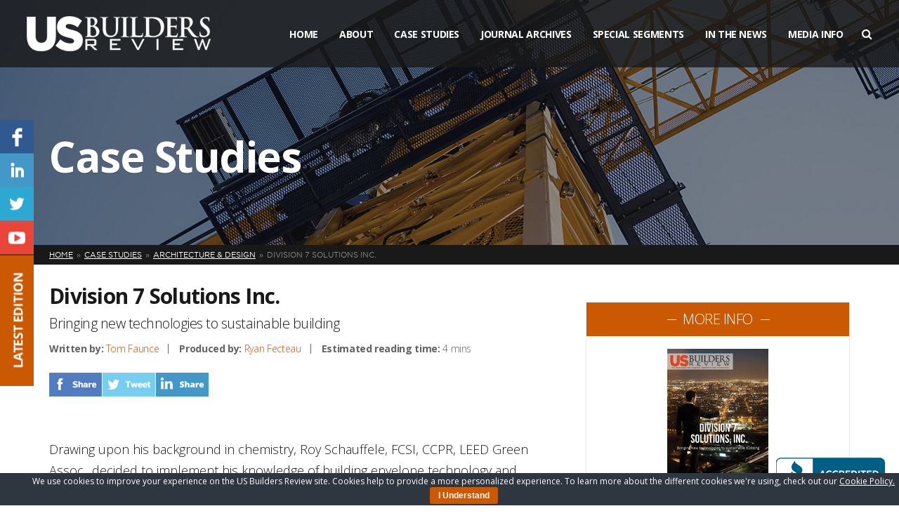

--- FILE ---
content_type: text/html; charset=UTF-8
request_url: https://www.usbuildersreview.com/case-studies/division-7-solutions-inc-bringing-new-technologies-sustainable-building/
body_size: 19232
content:
<!DOCTYPE html>
<html lang="en">
<head> <script type="text/javascript">
if(!gform){document.addEventListener("gform_main_scripts_loaded",function(){gform.scriptsLoaded=!0}),window.addEventListener("DOMContentLoaded",function(){gform.domLoaded=!0});var gform={domLoaded:!1,scriptsLoaded:!1,initializeOnLoaded:function(o){gform.domLoaded&&gform.scriptsLoaded?o():!gform.domLoaded&&gform.scriptsLoaded?window.addEventListener("DOMContentLoaded",o):document.addEventListener("gform_main_scripts_loaded",o)},hooks:{action:{},filter:{}},addAction:function(o,n,r,t){gform.addHook("action",o,n,r,t)},addFilter:function(o,n,r,t){gform.addHook("filter",o,n,r,t)},doAction:function(o){gform.doHook("action",o,arguments)},applyFilters:function(o){return gform.doHook("filter",o,arguments)},removeAction:function(o,n){gform.removeHook("action",o,n)},removeFilter:function(o,n,r){gform.removeHook("filter",o,n,r)},addHook:function(o,n,r,t,i){null==gform.hooks[o][n]&&(gform.hooks[o][n]=[]);var e=gform.hooks[o][n];null==i&&(i=n+"_"+e.length),null==t&&(t=10),gform.hooks[o][n].push({tag:i,callable:r,priority:t})},doHook:function(o,n,r){if(r=Array.prototype.slice.call(r,1),null!=gform.hooks[o][n]){var t,i=gform.hooks[o][n];i.sort(function(o,n){return o.priority-n.priority});for(var e=0;e<i.length;e++)"function"!=typeof(t=i[e].callable)&&(t=window[t]),"action"==o?t.apply(null,r):r[0]=t.apply(null,r)}if("filter"==o)return r[0]},removeHook:function(o,n,r,t){if(null!=gform.hooks[o][n])for(var i=gform.hooks[o][n],e=i.length-1;0<=e;e--)null!=t&&t!=i[e].tag||null!=r&&r!=i[e].priority||i.splice(e,1)}}}
</script>


    <meta charset="utf-8"/>    
    <meta name="viewport" content="width=device-width, initial-scale=1, minimum-scale=1, maximum-scale=1" />
    
    <title>Division 7 Solutions Inc.</title>	
    
    <link rel="stylesheet" href="https://fonts.googleapis.com/css?family=Open+Sans:400,700,300,600|Raleway|Roboto:300" />
    <link rel="stylesheet" href="https://maxcdn.bootstrapcdn.com/font-awesome/4.5.0/css/font-awesome.min.css" />  
    <link rel="stylesheet" href="https://www.usbuildersreview.com/wp-content/themes/usbr/assets/css/swiper.min.css" />
    <link rel="stylesheet" href="https://www.usbuildersreview.com/wp-content/themes/usbr/assets/css/jquery.bxslider.css" />
    <link rel="stylesheet" href="https://www.usbuildersreview.com/wp-content/themes/usbr/assets/css/slidebars.min.css" />
    <link rel="stylesheet" href="https://www.usbuildersreview.com/wp-content/themes/usbr/assets/css/style.css" />
    <link rel="shortcut icon" href="https://www.usbuildersreview.com/wp-content/themes/usbr/favicon.ico" type="image/png" />

	<meta name='robots' content='index, follow, max-image-preview:large, max-snippet:-1, max-video-preview:-1' />

	<!-- This site is optimized with the Yoast SEO plugin v20.8 - https://yoast.com/wordpress/plugins/seo/ -->
	<meta name="description" content="Division 7 Solutions Inc. serves the commercial, institutional and industrial sectors of Texas and Oklahoma." />
	<link rel="canonical" href="https://www.usbuildersreview.com/case-studies/division-7-solutions-inc-bringing-new-technologies-sustainable-building/" />
	<meta property="og:locale" content="en_US" />
	<meta property="og:type" content="article" />
	<meta property="og:title" content="Division 7 Solutions Inc." />
	<meta property="og:description" content="Division 7 Solutions Inc. serves the commercial, institutional and industrial sectors of Texas and Oklahoma." />
	<meta property="og:url" content="https://www.usbuildersreview.com/case-studies/division-7-solutions-inc-bringing-new-technologies-sustainable-building/" />
	<meta property="og:site_name" content="US Builders Review" />
	<meta property="article:modified_time" content="2016-05-24T14:49:22+00:00" />
	<meta name="twitter:card" content="summary_large_image" />
	<meta name="twitter:label1" content="Est. reading time" />
	<meta name="twitter:data1" content="4 minutes" />
	<script type="application/ld+json" class="yoast-schema-graph">{"@context":"https://schema.org","@graph":[{"@type":"WebPage","@id":"https://www.usbuildersreview.com/case-studies/division-7-solutions-inc-bringing-new-technologies-sustainable-building/","url":"https://www.usbuildersreview.com/case-studies/division-7-solutions-inc-bringing-new-technologies-sustainable-building/","name":"Division 7 Solutions Inc.","isPartOf":{"@id":"https://www.usbuildersreview.com/#website"},"datePublished":"2015-07-24T08:05:14+00:00","dateModified":"2016-05-24T14:49:22+00:00","description":"Division 7 Solutions Inc. serves the commercial, institutional and industrial sectors of Texas and Oklahoma.","breadcrumb":{"@id":"https://www.usbuildersreview.com/case-studies/division-7-solutions-inc-bringing-new-technologies-sustainable-building/#breadcrumb"},"inLanguage":"en-US","potentialAction":[{"@type":"ReadAction","target":["https://www.usbuildersreview.com/case-studies/division-7-solutions-inc-bringing-new-technologies-sustainable-building/"]}]},{"@type":"BreadcrumbList","@id":"https://www.usbuildersreview.com/case-studies/division-7-solutions-inc-bringing-new-technologies-sustainable-building/#breadcrumb","itemListElement":[{"@type":"ListItem","position":1,"name":"Home","item":"https://www.usbuildersreview.com/"},{"@type":"ListItem","position":2,"name":"Case Studies","item":"https://www.usbuildersreview.com/case-studies/"},{"@type":"ListItem","position":3,"name":"Division 7 Solutions Inc."}]},{"@type":"WebSite","@id":"https://www.usbuildersreview.com/#website","url":"https://www.usbuildersreview.com/","name":"US Builders Review","description":"","potentialAction":[{"@type":"SearchAction","target":{"@type":"EntryPoint","urlTemplate":"https://www.usbuildersreview.com/?s={search_term_string}"},"query-input":"required name=search_term_string"}],"inLanguage":"en-US"}]}</script>
	<!-- / Yoast SEO plugin. -->


<script type="text/javascript">
window._wpemojiSettings = {"baseUrl":"https:\/\/s.w.org\/images\/core\/emoji\/14.0.0\/72x72\/","ext":".png","svgUrl":"https:\/\/s.w.org\/images\/core\/emoji\/14.0.0\/svg\/","svgExt":".svg","source":{"concatemoji":"https:\/\/www.usbuildersreview.com\/wp-includes\/js\/wp-emoji-release.min.js?ver=6.2.8"}};
/*! This file is auto-generated */
!function(e,a,t){var n,r,o,i=a.createElement("canvas"),p=i.getContext&&i.getContext("2d");function s(e,t){p.clearRect(0,0,i.width,i.height),p.fillText(e,0,0);e=i.toDataURL();return p.clearRect(0,0,i.width,i.height),p.fillText(t,0,0),e===i.toDataURL()}function c(e){var t=a.createElement("script");t.src=e,t.defer=t.type="text/javascript",a.getElementsByTagName("head")[0].appendChild(t)}for(o=Array("flag","emoji"),t.supports={everything:!0,everythingExceptFlag:!0},r=0;r<o.length;r++)t.supports[o[r]]=function(e){if(p&&p.fillText)switch(p.textBaseline="top",p.font="600 32px Arial",e){case"flag":return s("\ud83c\udff3\ufe0f\u200d\u26a7\ufe0f","\ud83c\udff3\ufe0f\u200b\u26a7\ufe0f")?!1:!s("\ud83c\uddfa\ud83c\uddf3","\ud83c\uddfa\u200b\ud83c\uddf3")&&!s("\ud83c\udff4\udb40\udc67\udb40\udc62\udb40\udc65\udb40\udc6e\udb40\udc67\udb40\udc7f","\ud83c\udff4\u200b\udb40\udc67\u200b\udb40\udc62\u200b\udb40\udc65\u200b\udb40\udc6e\u200b\udb40\udc67\u200b\udb40\udc7f");case"emoji":return!s("\ud83e\udef1\ud83c\udffb\u200d\ud83e\udef2\ud83c\udfff","\ud83e\udef1\ud83c\udffb\u200b\ud83e\udef2\ud83c\udfff")}return!1}(o[r]),t.supports.everything=t.supports.everything&&t.supports[o[r]],"flag"!==o[r]&&(t.supports.everythingExceptFlag=t.supports.everythingExceptFlag&&t.supports[o[r]]);t.supports.everythingExceptFlag=t.supports.everythingExceptFlag&&!t.supports.flag,t.DOMReady=!1,t.readyCallback=function(){t.DOMReady=!0},t.supports.everything||(n=function(){t.readyCallback()},a.addEventListener?(a.addEventListener("DOMContentLoaded",n,!1),e.addEventListener("load",n,!1)):(e.attachEvent("onload",n),a.attachEvent("onreadystatechange",function(){"complete"===a.readyState&&t.readyCallback()})),(e=t.source||{}).concatemoji?c(e.concatemoji):e.wpemoji&&e.twemoji&&(c(e.twemoji),c(e.wpemoji)))}(window,document,window._wpemojiSettings);
</script>
<style type="text/css">
img.wp-smiley,
img.emoji {
	display: inline !important;
	border: none !important;
	box-shadow: none !important;
	height: 1em !important;
	width: 1em !important;
	margin: 0 0.07em !important;
	vertical-align: -0.1em !important;
	background: none !important;
	padding: 0 !important;
}
</style>
	<link rel='stylesheet' id='wp-block-library-css' href='https://www.usbuildersreview.com/wp-includes/css/dist/block-library/style.min.css?ver=6.2.8' type='text/css' media='all' />
<link rel='stylesheet' id='classic-theme-styles-css' href='https://www.usbuildersreview.com/wp-includes/css/classic-themes.min.css?ver=6.2.8' type='text/css' media='all' />
<style id='global-styles-inline-css' type='text/css'>
body{--wp--preset--color--black: #000000;--wp--preset--color--cyan-bluish-gray: #abb8c3;--wp--preset--color--white: #ffffff;--wp--preset--color--pale-pink: #f78da7;--wp--preset--color--vivid-red: #cf2e2e;--wp--preset--color--luminous-vivid-orange: #ff6900;--wp--preset--color--luminous-vivid-amber: #fcb900;--wp--preset--color--light-green-cyan: #7bdcb5;--wp--preset--color--vivid-green-cyan: #00d084;--wp--preset--color--pale-cyan-blue: #8ed1fc;--wp--preset--color--vivid-cyan-blue: #0693e3;--wp--preset--color--vivid-purple: #9b51e0;--wp--preset--gradient--vivid-cyan-blue-to-vivid-purple: linear-gradient(135deg,rgba(6,147,227,1) 0%,rgb(155,81,224) 100%);--wp--preset--gradient--light-green-cyan-to-vivid-green-cyan: linear-gradient(135deg,rgb(122,220,180) 0%,rgb(0,208,130) 100%);--wp--preset--gradient--luminous-vivid-amber-to-luminous-vivid-orange: linear-gradient(135deg,rgba(252,185,0,1) 0%,rgba(255,105,0,1) 100%);--wp--preset--gradient--luminous-vivid-orange-to-vivid-red: linear-gradient(135deg,rgba(255,105,0,1) 0%,rgb(207,46,46) 100%);--wp--preset--gradient--very-light-gray-to-cyan-bluish-gray: linear-gradient(135deg,rgb(238,238,238) 0%,rgb(169,184,195) 100%);--wp--preset--gradient--cool-to-warm-spectrum: linear-gradient(135deg,rgb(74,234,220) 0%,rgb(151,120,209) 20%,rgb(207,42,186) 40%,rgb(238,44,130) 60%,rgb(251,105,98) 80%,rgb(254,248,76) 100%);--wp--preset--gradient--blush-light-purple: linear-gradient(135deg,rgb(255,206,236) 0%,rgb(152,150,240) 100%);--wp--preset--gradient--blush-bordeaux: linear-gradient(135deg,rgb(254,205,165) 0%,rgb(254,45,45) 50%,rgb(107,0,62) 100%);--wp--preset--gradient--luminous-dusk: linear-gradient(135deg,rgb(255,203,112) 0%,rgb(199,81,192) 50%,rgb(65,88,208) 100%);--wp--preset--gradient--pale-ocean: linear-gradient(135deg,rgb(255,245,203) 0%,rgb(182,227,212) 50%,rgb(51,167,181) 100%);--wp--preset--gradient--electric-grass: linear-gradient(135deg,rgb(202,248,128) 0%,rgb(113,206,126) 100%);--wp--preset--gradient--midnight: linear-gradient(135deg,rgb(2,3,129) 0%,rgb(40,116,252) 100%);--wp--preset--duotone--dark-grayscale: url('#wp-duotone-dark-grayscale');--wp--preset--duotone--grayscale: url('#wp-duotone-grayscale');--wp--preset--duotone--purple-yellow: url('#wp-duotone-purple-yellow');--wp--preset--duotone--blue-red: url('#wp-duotone-blue-red');--wp--preset--duotone--midnight: url('#wp-duotone-midnight');--wp--preset--duotone--magenta-yellow: url('#wp-duotone-magenta-yellow');--wp--preset--duotone--purple-green: url('#wp-duotone-purple-green');--wp--preset--duotone--blue-orange: url('#wp-duotone-blue-orange');--wp--preset--font-size--small: 13px;--wp--preset--font-size--medium: 20px;--wp--preset--font-size--large: 36px;--wp--preset--font-size--x-large: 42px;--wp--preset--spacing--20: 0.44rem;--wp--preset--spacing--30: 0.67rem;--wp--preset--spacing--40: 1rem;--wp--preset--spacing--50: 1.5rem;--wp--preset--spacing--60: 2.25rem;--wp--preset--spacing--70: 3.38rem;--wp--preset--spacing--80: 5.06rem;--wp--preset--shadow--natural: 6px 6px 9px rgba(0, 0, 0, 0.2);--wp--preset--shadow--deep: 12px 12px 50px rgba(0, 0, 0, 0.4);--wp--preset--shadow--sharp: 6px 6px 0px rgba(0, 0, 0, 0.2);--wp--preset--shadow--outlined: 6px 6px 0px -3px rgba(255, 255, 255, 1), 6px 6px rgba(0, 0, 0, 1);--wp--preset--shadow--crisp: 6px 6px 0px rgba(0, 0, 0, 1);}:where(.is-layout-flex){gap: 0.5em;}body .is-layout-flow > .alignleft{float: left;margin-inline-start: 0;margin-inline-end: 2em;}body .is-layout-flow > .alignright{float: right;margin-inline-start: 2em;margin-inline-end: 0;}body .is-layout-flow > .aligncenter{margin-left: auto !important;margin-right: auto !important;}body .is-layout-constrained > .alignleft{float: left;margin-inline-start: 0;margin-inline-end: 2em;}body .is-layout-constrained > .alignright{float: right;margin-inline-start: 2em;margin-inline-end: 0;}body .is-layout-constrained > .aligncenter{margin-left: auto !important;margin-right: auto !important;}body .is-layout-constrained > :where(:not(.alignleft):not(.alignright):not(.alignfull)){max-width: var(--wp--style--global--content-size);margin-left: auto !important;margin-right: auto !important;}body .is-layout-constrained > .alignwide{max-width: var(--wp--style--global--wide-size);}body .is-layout-flex{display: flex;}body .is-layout-flex{flex-wrap: wrap;align-items: center;}body .is-layout-flex > *{margin: 0;}:where(.wp-block-columns.is-layout-flex){gap: 2em;}.has-black-color{color: var(--wp--preset--color--black) !important;}.has-cyan-bluish-gray-color{color: var(--wp--preset--color--cyan-bluish-gray) !important;}.has-white-color{color: var(--wp--preset--color--white) !important;}.has-pale-pink-color{color: var(--wp--preset--color--pale-pink) !important;}.has-vivid-red-color{color: var(--wp--preset--color--vivid-red) !important;}.has-luminous-vivid-orange-color{color: var(--wp--preset--color--luminous-vivid-orange) !important;}.has-luminous-vivid-amber-color{color: var(--wp--preset--color--luminous-vivid-amber) !important;}.has-light-green-cyan-color{color: var(--wp--preset--color--light-green-cyan) !important;}.has-vivid-green-cyan-color{color: var(--wp--preset--color--vivid-green-cyan) !important;}.has-pale-cyan-blue-color{color: var(--wp--preset--color--pale-cyan-blue) !important;}.has-vivid-cyan-blue-color{color: var(--wp--preset--color--vivid-cyan-blue) !important;}.has-vivid-purple-color{color: var(--wp--preset--color--vivid-purple) !important;}.has-black-background-color{background-color: var(--wp--preset--color--black) !important;}.has-cyan-bluish-gray-background-color{background-color: var(--wp--preset--color--cyan-bluish-gray) !important;}.has-white-background-color{background-color: var(--wp--preset--color--white) !important;}.has-pale-pink-background-color{background-color: var(--wp--preset--color--pale-pink) !important;}.has-vivid-red-background-color{background-color: var(--wp--preset--color--vivid-red) !important;}.has-luminous-vivid-orange-background-color{background-color: var(--wp--preset--color--luminous-vivid-orange) !important;}.has-luminous-vivid-amber-background-color{background-color: var(--wp--preset--color--luminous-vivid-amber) !important;}.has-light-green-cyan-background-color{background-color: var(--wp--preset--color--light-green-cyan) !important;}.has-vivid-green-cyan-background-color{background-color: var(--wp--preset--color--vivid-green-cyan) !important;}.has-pale-cyan-blue-background-color{background-color: var(--wp--preset--color--pale-cyan-blue) !important;}.has-vivid-cyan-blue-background-color{background-color: var(--wp--preset--color--vivid-cyan-blue) !important;}.has-vivid-purple-background-color{background-color: var(--wp--preset--color--vivid-purple) !important;}.has-black-border-color{border-color: var(--wp--preset--color--black) !important;}.has-cyan-bluish-gray-border-color{border-color: var(--wp--preset--color--cyan-bluish-gray) !important;}.has-white-border-color{border-color: var(--wp--preset--color--white) !important;}.has-pale-pink-border-color{border-color: var(--wp--preset--color--pale-pink) !important;}.has-vivid-red-border-color{border-color: var(--wp--preset--color--vivid-red) !important;}.has-luminous-vivid-orange-border-color{border-color: var(--wp--preset--color--luminous-vivid-orange) !important;}.has-luminous-vivid-amber-border-color{border-color: var(--wp--preset--color--luminous-vivid-amber) !important;}.has-light-green-cyan-border-color{border-color: var(--wp--preset--color--light-green-cyan) !important;}.has-vivid-green-cyan-border-color{border-color: var(--wp--preset--color--vivid-green-cyan) !important;}.has-pale-cyan-blue-border-color{border-color: var(--wp--preset--color--pale-cyan-blue) !important;}.has-vivid-cyan-blue-border-color{border-color: var(--wp--preset--color--vivid-cyan-blue) !important;}.has-vivid-purple-border-color{border-color: var(--wp--preset--color--vivid-purple) !important;}.has-vivid-cyan-blue-to-vivid-purple-gradient-background{background: var(--wp--preset--gradient--vivid-cyan-blue-to-vivid-purple) !important;}.has-light-green-cyan-to-vivid-green-cyan-gradient-background{background: var(--wp--preset--gradient--light-green-cyan-to-vivid-green-cyan) !important;}.has-luminous-vivid-amber-to-luminous-vivid-orange-gradient-background{background: var(--wp--preset--gradient--luminous-vivid-amber-to-luminous-vivid-orange) !important;}.has-luminous-vivid-orange-to-vivid-red-gradient-background{background: var(--wp--preset--gradient--luminous-vivid-orange-to-vivid-red) !important;}.has-very-light-gray-to-cyan-bluish-gray-gradient-background{background: var(--wp--preset--gradient--very-light-gray-to-cyan-bluish-gray) !important;}.has-cool-to-warm-spectrum-gradient-background{background: var(--wp--preset--gradient--cool-to-warm-spectrum) !important;}.has-blush-light-purple-gradient-background{background: var(--wp--preset--gradient--blush-light-purple) !important;}.has-blush-bordeaux-gradient-background{background: var(--wp--preset--gradient--blush-bordeaux) !important;}.has-luminous-dusk-gradient-background{background: var(--wp--preset--gradient--luminous-dusk) !important;}.has-pale-ocean-gradient-background{background: var(--wp--preset--gradient--pale-ocean) !important;}.has-electric-grass-gradient-background{background: var(--wp--preset--gradient--electric-grass) !important;}.has-midnight-gradient-background{background: var(--wp--preset--gradient--midnight) !important;}.has-small-font-size{font-size: var(--wp--preset--font-size--small) !important;}.has-medium-font-size{font-size: var(--wp--preset--font-size--medium) !important;}.has-large-font-size{font-size: var(--wp--preset--font-size--large) !important;}.has-x-large-font-size{font-size: var(--wp--preset--font-size--x-large) !important;}
.wp-block-navigation a:where(:not(.wp-element-button)){color: inherit;}
:where(.wp-block-columns.is-layout-flex){gap: 2em;}
.wp-block-pullquote{font-size: 1.5em;line-height: 1.6;}
</style>
<link rel='stylesheet' id='cookie-bar-css-css' href='https://www.usbuildersreview.com/wp-content/plugins/cookie-bar/css/cookie-bar.css?ver=6.2.8' type='text/css' media='all' />
<script type='text/javascript' src='https://www.usbuildersreview.com/wp-content/themes/usbr/assets/js/jquery.min.js?ver=1.11.3' id='jquery-js'></script>
<script type='text/javascript' src='https://www.usbuildersreview.com/wp-content/plugins/cookie-bar/js/cookie-bar.js?ver=1769802275' id='cookie-bar-js-js'></script>
<link rel="https://api.w.org/" href="https://www.usbuildersreview.com/wp-json/" /><link rel="EditURI" type="application/rsd+xml" title="RSD" href="https://www.usbuildersreview.com/xmlrpc.php?rsd" />
<link rel="wlwmanifest" type="application/wlwmanifest+xml" href="https://www.usbuildersreview.com/wp-includes/wlwmanifest.xml" />
<meta name="generator" content="WordPress 6.2.8" />
<link rel='shortlink' href='http://goo.gl/dgqG9o' />
<link rel="alternate" type="application/json+oembed" href="https://www.usbuildersreview.com/wp-json/oembed/1.0/embed?url=https%3A%2F%2Fwww.usbuildersreview.com%2Fcase-studies%2Fdivision-7-solutions-inc-bringing-new-technologies-sustainable-building%2F" />
<link rel="alternate" type="text/xml+oembed" href="https://www.usbuildersreview.com/wp-json/oembed/1.0/embed?url=https%3A%2F%2Fwww.usbuildersreview.com%2Fcase-studies%2Fdivision-7-solutions-inc-bringing-new-technologies-sustainable-building%2F&#038;format=xml" />
<link rel="icon" href="https://www.usbuildersreview.com/wp-content/uploads/2016/02/cropped-icon-32x32.png" sizes="32x32" />
<link rel="icon" href="https://www.usbuildersreview.com/wp-content/uploads/2016/02/cropped-icon-192x192.png" sizes="192x192" />
<link rel="apple-touch-icon" href="https://www.usbuildersreview.com/wp-content/uploads/2016/02/cropped-icon-180x180.png" />
<meta name="msapplication-TileImage" content="https://www.usbuildersreview.com/wp-content/uploads/2016/02/cropped-icon-270x270.png" />


	<script src="https://maps.google.com/maps/api/js?key=AIzaSyBPVK0lyLup9Wkn6Zvt_7h8hl1V04z1_L8"></script>
   	<script src="https://cdnjs.cloudflare.com/ajax/libs/gmaps.js/0.4.12/gmaps.js"></script>

    <!--[if lt IE 9]>
		<script src="http://html5shiv.googlecode.com/svn/trunk/html5.js"></script>
	<![endif]-->

	
	<link href="https://cdnjs.cloudflare.com/ajax/libs/select2/4.0.3/css/select2.min.css" rel="stylesheet" />
	<script src="https://cdnjs.cloudflare.com/ajax/libs/select2/4.0.3/js/select2.min.js"></script>  
                  
</head>
<body>
	
<div id="fb-root"></div>
<script>(function(d, s, id) {
  var js, fjs = d.getElementsByTagName(s)[0];
  if (d.getElementById(id)) return;
  js = d.createElement(s); js.id = id;
  js.src = "//connect.facebook.net/en_US/sdk.js#xfbml=1&version=v2.5";
  fjs.parentNode.insertBefore(js, fjs);
}(document, 'script', 'facebook-jssdk'));</script>

<div id="sb-site">
	
	<!--
		HEADER
	-->
	<header>
		<div class="container clearfix">
			
			<!--
				LOGO
			-->
			<div class="logo">
				<a href="https://www.usbuildersreview.com">
					<img src="https://www.usbuildersreview.com/wp-content/themes/usbr/assets/img/logo.png" />
				</a>
			</div>
			
			<!--
				MENU
			-->
			<div class="menu clearfix">
				
				<!--
					NAV
				-->
				<nav>
					<ul id="menu-main-menu" class="clearfix"><li id="menu-item-43" class="menu-item menu-item-type-post_type menu-item-object-page menu-item-home menu-item-43"><a href="https://www.usbuildersreview.com/">Home</a></li>
<li id="menu-item-6387" class="menu-item menu-item-type-custom menu-item-object-custom menu-item-has-children menu-item-6387"><a href="http://www.usbuildersreview.com/about-us/">About</a>
<ul class="sub-menu">
	<li id="menu-item-5554" class="menu-item menu-item-type-post_type menu-item-object-page menu-item-5554"><a href="https://www.usbuildersreview.com/about-us/">About Us</a></li>
	<li id="menu-item-5384" class="menu-item menu-item-type-custom menu-item-object-custom menu-item-5384"><a href="/blog/">Blog</a></li>
	<li id="menu-item-11535" class="menu-item menu-item-type-post_type menu-item-object-page menu-item-11535"><a href="https://www.usbuildersreview.com/testimonials/">The Experience</a></li>
	<li id="menu-item-5352" class="menu-item menu-item-type-post_type menu-item-object-page menu-item-5352"><a href="https://www.usbuildersreview.com/contact/">Contact Us</a></li>
	<li id="menu-item-10465" class="menu-item menu-item-type-post_type menu-item-object-page menu-item-10465"><a href="https://www.usbuildersreview.com/partners/">Partners</a></li>
</ul>
</li>
<li id="menu-item-10290" class="current-menu-item menu-item menu-item-type-case-studies menu-item-object-cpt-archive menu-item-10290"><a href="https://www.usbuildersreview.com/case-studies/">Case Studies</a></li>
<li id="menu-item-5170" class="menu-item menu-item-type-post_type menu-item-object-page menu-item-5170"><a href="https://www.usbuildersreview.com/journal-archives/">Journal Archives</a></li>
<li id="menu-item-51" class="menu-item menu-item-type-custom menu-item-object-custom menu-item-has-children menu-item-51"><a href="#">Special Segments</a>
<ul class="sub-menu">
	<li id="menu-item-174" class="menu-item menu-item-type-post_type menu-item-object-page menu-item-174"><a href="https://www.usbuildersreview.com/best-of-us/">Best of the United States</a></li>
	<li id="menu-item-173" class="menu-item menu-item-type-post_type menu-item-object-page menu-item-173"><a href="https://www.usbuildersreview.com/greenbuild/">Greenprint Editor&#8217;s Choice</a></li>
	<li id="menu-item-10481" class="menu-item menu-item-type-post_type menu-item-object-page menu-item-10481"><a target="_blank" rel="noopener" href="https://www.usbuildersreview.com/special-segments/">Special Segments</a></li>
</ul>
</li>
<li id="menu-item-168" class="menu-item menu-item-type-custom menu-item-object-custom menu-item-has-children menu-item-168"><a href="#">In The News</a>
<ul class="sub-menu">
	<li id="menu-item-45" class="menu-item menu-item-type-post_type menu-item-object-page menu-item-45"><a href="https://www.usbuildersreview.com/media-coverage/">Media Coverage</a></li>
	<li id="menu-item-166" class="menu-item menu-item-type-post_type menu-item-object-page menu-item-166"><a href="https://www.usbuildersreview.com/awards/">Awards</a></li>
	<li id="menu-item-165" class="menu-item menu-item-type-post_type menu-item-object-page menu-item-165"><a href="https://www.usbuildersreview.com/events/">Events</a></li>
</ul>
</li>
<li id="menu-item-14212" class="menu-item menu-item-type-post_type menu-item-object-page menu-item-14212"><a href="https://www.usbuildersreview.com/media-info/">Media Info</a></li>
</ul>					
					
					<!--
						MOBILE MENU TRIGGER
					-->
					<div class="mobile-trigger"><i class="fa fa-bars"></i> <span>Menu</span></div>
					
				</nav>
				
				<!--
					SEARCH
				-->
				<form class="search" method="get" action="https://www.usbuildersreview.com">
					<input type="text" name="s" value="" placeholder="Start typing...">
					<a href="#"><i class="fa fa-search"></i></a>
				</form>
				
			</div>
			
		</div>
		
	</header>	
		
		

	<!--
		SUBHEADER
	-->
	<div class="subheader" style="background-image: url('https://www.usbuildersreview.com/wp-content/themes/usbr/assets/img/subheader-general.jpg');">
		<div class="container">
			<h2 class="page-title">Case Studies</h2>
		</div>
	</div>
	
	
	<!--
		BREADCRUMB
	-->
	<div class="breadcrumb">
		<div class="container">
			<ul class="clearfix">
				<!-- Breadcrumb NavXT 7.2.0 -->
<li class="home"><span property="itemListElement" typeof="ListItem"><a property="item" typeof="WebPage" title="Go to US Builders Review." href="https://www.usbuildersreview.com" class="home"><span property="name">Home</span></a><meta property="position" content="1"></span></li>
<li class="archive post-case-studies-archive"><span property="itemListElement" typeof="ListItem"><a property="item" typeof="WebPage" title="Go to Case Studies." href="https://www.usbuildersreview.com/case-studies/" class="archive post-case-studies-archive" ><span property="name">Case Studies</span></a><meta property="position" content="2"></span></li>
<li class="taxonomy case-study-category"><span property="itemListElement" typeof="ListItem"><a property="item" typeof="WebPage" title="Go to the Architecture &amp; Design Category archives." href="https://www.usbuildersreview.com/case-study-category/architecture-design/?post_type=case-studies" class="taxonomy case-study-category"><span property="name">Architecture &amp; Design</span></a><meta property="position" content="3"></span></li>
<li class="post post-case-studies current-item"><span property="itemListElement" typeof="ListItem"><span property="name" class="post post-case-studies current-item">Division 7 Solutions Inc.</span><meta property="url" content="https://www.usbuildersreview.com/case-studies/division-7-solutions-inc-bringing-new-technologies-sustainable-building/"><meta property="position" content="4"></span></li>
			</ul>
		</div>
	</div>
	
	
	<!--
		PAGE
	-->
	<div class="page page-case-study">
		<div class="container clearfix">
		
			<!--
				CONTENT
			-->
			<div class="content">
			
				<!--
					CONTENT HEAD
				-->
				<div class="head">
					
					<!-- Title -->
					<h1 class="title">Division 7 Solutions Inc.</h1>
					
					<!-- Subtitle -->
											<div class="subtitle">
							Bringing new technologies to sustainable building						</div>
										
					<!-- Info -->	
					<div class="info clearfix">
						
						<!-- Details -->
						<ul class="details clearfix">
							<li><strong>Written by:</strong> <a href='mailto:TFaunce@truelinepublishing.com?subject=US Builders Review Inquiry - Division 7 Solutions Inc.'>Tom Faunce</a></li>
							<li><strong>Produced by:</strong> <a href='mailto:RFecteau@truelinepublishing.com?subject=US Builders Review Inquiry - Division 7 Solutions Inc.'>Ryan Fecteau</a>															</li>
						<li><strong>Estimated reading time:</strong> 4 mins</li>
						</ul>
						
						<!-- Share -->					
						<ul class="share clearfix" style="clear: both; float: none; width: 240px; margin: 0; padding-top: 25px; ">
							<li><a href="#" id="tlpsharefacebook" data-share="facebook" data-url="http://goo.gl/dgqG9o"><img src="https://www.usbuildersreview.com/wp-content/themes/usbr/assets/img/share-facebook.png" /></a></li>
							<li><a href="#" id="tlpsharetwitter" data-share="twitter" data-url="http://goo.gl/dgqG9o"><img src="https://www.usbuildersreview.com/wp-content/themes/usbr/assets/img/share-twitter.png" /></a></li>
							<li><a href="#" id="tlpsharelinkedin" data-share="linkedin" data-title="" data-description="Drawing upon his background in chemistry, Roy Schauffele, FCSI, CCPR, LEED Green Assoc., decided to implement his knowledge of building envelope technology and founded Division 7 Solutions Inc. as an architectural representative firm in 1987. Growing up in a smog-filled city, Schauffele decided that he wanted to make a difference in the environment and established a [&hellip;]" data-url="http://goo.gl/dgqG9o"><img src="https://www.usbuildersreview.com/wp-content/themes/usbr/assets/img/share-linkedin.png" /></a></li>
							<!--<li><a href="#"><img src="https://www.usbuildersreview.com/wp-content/themes/usbr/assets/img/share-more.png" /></a></li>-->
						</ul>
						
					</div>
				</div>
				
				<!--
					CONTENT BODY
				-->
				<div class="body general-content clearfix">
				    
				    <div style="text-align:center;"  class="mobile-show">
                    	                    </div>


					<p>Drawing upon his background in chemistry, Roy Schauffele, FCSI, CCPR, LEED Green Assoc., decided to implement his knowledge of building envelope technology and founded <a href="http://www.division7.com" target="_blank">Division 7 Solutions Inc.</a> as an architectural representative firm in 1987. Growing up in a smog-filled city, Schauffele decided that he wanted to make a difference in the environment and established a green building, manufacturing and consulting firm. Headquartered in Converse, Texas, Division 7 serves the commercial, institutional and industrial sectors of Texas and Oklahoma.</p>
<p>Beginning his career in research and development, Schauffele quickly found that he was skilled at not only introducing new technologies into the construction industry, but also educating others in the application new methods. Recognized as an internationally published author and speaker, Schauffele is a leader in the field of energy conservation and sustainable building. His expertise ranges from insulation, roofing and waterproofing, green roofing, water conservation, cool roofing, air barrier technology and the urban heat island effect.</p>
<p>When initially introducing new products and technology to the industry, Schauffele did not have an easy start. &#8220;There were some architectural firms that thought I was crazy,&#8221; says Schauffele &#8220;And then there were those firms that had the foresight, ambition and the drive to do the right thing to build better buildings.&#8221;</p>
<h2><strong>Going green</strong></h2>
<p>When Division 7 became a green company, Schauffele and his team introduced the concept of air barriers and continuous insulated sheathing to the state of Texas. &#8220;That solved a lot of the mold problems we were having here in Texas,&#8221; says Shaufele. &#8220;It also added a 40 percent energy savings to every structure that was built the way we suggested. We do not patent the new technologies we create; we introduce them and allow them to go their own way. We&#8217;re very proud of what we have added to the industry.&#8221;</p>
<p>Division 7 has been involved with the United States Green Building Council (USGBC) from the early stages of the organization. &#8220;I jumped on that bandwagon real quick,&#8221; says Schauffele.&#8221; I believe I might have even booked out the first or second booth at their first show in Austin, Texas. Some people might be involved with green building because it&#8217;s good press; we&#8217;re involved because it&#8217;s the right thing to do.&#8221;</p>
<p>Of the many benefits the council offers its members through networking and education,  Schauffele appreciates what the organization has done for the industry. &#8220;The overall thing that the USGBC has done is creating awareness,&#8221; Schauffele explains. &#8220;Through that awareness the organization has been able to show the industry that there is a better way to build at no additional cost.&#8221;  Schauffele acknowledges that small firms like Division 7 are able to recognize new technologies with the USGBC and advance them to the next level. &#8220;When they start thinking about new technology we can brainstorm and figure out where they are going with it. We can then plan, anticipate and do some research and development to hit the right target. We&#8217;re very good at that.&#8221;</p>
<p>Schauffele is involved with numerous building associations and networks. Build San Antonio Green (BSAG), is a voluntary third-party certification program that works with the homebuilding community to create homes with increased efficiency, comfort and durability. As a technical adviser to BSAG, Schauffele has helped the organization to become the most awarded city green program in the state of Texas.</p>
<p>Schauffele is finishing his second term as the chairman of the board of the air barrier association of America (ABAA). Incorporated in Massachusetts in 2001, ABAA consists of stakeholders in the building envelope industry and maintains a mission of working together with membership, industry and trade to be the recognized voice for air barrier knowledge.</p>
<p>Through his involvement in the <a href="http://www.usbuildersreview.com/journal/2015-summer-i" target="_blank">industry</a>, Schauffele has been involved in many events with the purpose of educating the industry on energy efficiency. &#8220;We self-fund about 120 American Institute of Architects (AIA) HSW learning units per year,&#8221; says Schauffele. &#8220;We&#8217;re constantly educating architects.&#8221; According to the AIA course approved for the learning unit designation must be applicable to the architecture industry and benefit or enhance an architects practice.</p>
<h2><strong>Getting better all the time</strong></h2>
<p>In 2003 Schauffele spearheaded another venture which also involves the employees of Division 7. STS Coatings is a certified HUB manufacturer in Texas that develops energy saving and environmentally acceptable products for the residential and commercial industries. As one of the founding members, Schauffele and his employees are part owners of the company. STS Coatings produces the highest rated radiant barrier spray paint in the country and manufactures its own line of low VOC sealants.  With the heat that residential roofs are made to withstand, radiant barrier spray paint is capable of blocking out up to 80 percent of heat waves. The company also provides its own fluid applied (25 percent recycled content) ABAA evaluated and listed air barrier system.</p>
<p>With retirement in the relatively near future, Schauffele shows no sign of slowing down. Division 7 is constantly moving forward and progressing in the industry every day. &#8220;I work with some great people and I&#8217;m still having fun,&#8221; says Shauffele. &#8220;I&#8217;m still learning, still enjoying myself and still searching for energy efficient ways to build. My motto is &#8216;you can always do better.'&#8221;</p>
<p>Division 7 Solutions Inc. will continue to challenge itself to be the best as the future becomes greener.</p>
					
					<div class="pagination clearfix">
					<ul class='single-pagination'>
						<li class='older'><a href="https://www.usbuildersreview.com/case-studies/teal-construction-company-raising-bar-leed-certification-houston/" rel="prev">&laquo; Previous</a></li>
						<li class='newer'><a href="https://www.usbuildersreview.com/case-studies/terracore-panels-innovative-building-solutions-a-sustainable-future/" rel="next">Next &raquo;</a></li>
					</ul>
					</div>
					<div class="tags">
						
						<p>Published on: <a href='https://www.usbuildersreview.com/2015/07/?post_type=case-studies'>July 24, 2015</a></p>

												<p>regions: <a href="https://www.usbuildersreview.com/region/southwest/" rel="tag">Southwest</a></p>
												
												<p>categories: <a href="https://www.usbuildersreview.com/case-study-category/architecture-design/" rel="tag">Architecture &amp; Design</a>, <a href="https://www.usbuildersreview.com/case-study-category/commercial/" rel="tag">Commercial</a>, <a href="https://www.usbuildersreview.com/case-study-category/green-building/" rel="tag">Green Building</a>, <a href="https://www.usbuildersreview.com/case-study-category/industrial/" rel="tag">Industrial</a>, <a href="https://www.usbuildersreview.com/case-study-category/institutional/" rel="tag">Institutional</a>, <a href="https://www.usbuildersreview.com/case-study-category/plains-region/" rel="tag">Plains Region</a>, <a href="https://www.usbuildersreview.com/case-study-category/texas/" rel="tag">Texas</a></p>
												
					</div>
					
					<div id="embed-widget">
                         <p>
	                         <b>Showcase your feature on your website with a custom “As Featured in US Builders Review” badge that links directly to your article!</b>
	                     </p>
                         <p>
							Copy and paste this script into your page coding (ideally right before the closing </body> tag) where you want to display our review banner.
						</p>
						<textarea onclick="this.focus(); this.select()" spellcheck="false" rows="10" readonly="1" tabindex="0">&lt;script type='text/javascript'&gt;
(function (d, t) {
  var us = d.createElement(t), s = d.getElementsByTagName(t)[0];
  us.type = 'text/javascript';
  us.src = 'https://www.usbuildersreview.com/widget.js?cid=division-7-solutions-inc-bringing-new-technologies-sustainable-building';
  s.parentNode.insertBefore(us, s);
  })(document, 'script');
&lt;/script&gt;</textarea>
	
					</div>

					
				</div>
								
			</div>
			
			
			<!--
				SIDEBAR
			-->
				<aside class="sidebar">
		
		<!--
			Embed Button
		-->
		<!--<a class="btn-embed fancybox" href="#embed-widget">Embed Review Link</a>-->
		
			<div style="text-align:center;margin:20px;">
					</div>
		
		<!--
			Widget: INFOS
		-->
		
	<div class="widget widget-infos">		
		<div class="widget-title">
			<h2 class="text"><span>MORE INFO</span></h2>	
		</div>
		<div class="widget-content">
		
						
				<a href="http://edition.pagesuite-professional.co.uk//launch.aspx?eid=10e3294e-3338-4eb4-81ca-bae5c16b361b" rel="external" target="_blank">
					<img width="144" height="186" src="https://www.usbuildersreview.com/wp-content/uploads/2016/01/Division2071.jpg" class="cover" alt="" decoding="async" loading="lazy" />				</a>
				
				<a href="http://edition.pagesuite-professional.co.uk//launch.aspx?eid=10e3294e-3338-4eb4-81ca-bae5c16b361b" class="click-here" rel="external" target="_blank">
					View the Brochure
				</a>
			
						
							
				<div class="partnerships">
					<span>Strategic Partnership(s):</span>
					<ul>
												
															<li>Air Barrier Association of America</li>								
													
												
															<li>City of Converse Economic Development Corporation</li>								
													
											</ul>
				</div>
				
						
		</div>
	</div>		
		
				
		<!--
			Widget: EDITIONS
		-->
				
		
		<!--
			Widget: STORIES
		-->
		
		
							
		<a class="btn-embed fancybox" href="#embed-widget" style="margin-top: 30px">Embed Review Link</a>
						
		
	</aside>			
			
		</div>
	</div>
	
	
	
	
	<!--
		HOME TESTIMONIALS
	-->
		
	
	<!--
 		FOOTER
	-->
	<footer>
	
	
		<!--
 			CLIENTS
		-->
		<div class="clients">		
			<ul class="bxslider">
								
	  				<li><a href="#"><img src="https://www.usbuildersreview.com/wp-content/uploads/2016/01/stantec-logo.png" /></a></li>
	  			
	  							
	  				<li><a href="#"><img src="https://www.usbuildersreview.com/wp-content/uploads/2016/01/boa-logo.png" /></a></li>
	  			
	  							
	  				<li><a href="#"><img src="https://www.usbuildersreview.com/wp-content/uploads/2016/01/polsinelli-logo.png" /></a></li>
	  			
	  							
	  				<li><a href="#"><img src="https://www.usbuildersreview.com/wp-content/uploads/2016/01/graybar-logo.png" /></a></li>
	  			
	  							
	  				<li><a href="#"><img src="https://www.usbuildersreview.com/wp-content/uploads/2016/01/vulcan-logo.png" /></a></li>
	  			
	  							
	  				<li><a href="#"><img src="https://www.usbuildersreview.com/wp-content/uploads/2016/01/moen-logo.png" /></a></li>
	  			
	  							
	  				<li><a href="#"><img src="https://www.usbuildersreview.com/wp-content/uploads/2016/01/hdsupply-logo.png" /></a></li>
	  			
	  							
	  				<li><a href="#"><img src="https://www.usbuildersreview.com/wp-content/uploads/2016/01/trane-logo.png" /></a></li>
	  			
	  				  			
	  							
	  				<li><a href="#"><img src="https://www.usbuildersreview.com/wp-content/uploads/2016/01/stantec-logo.png" /></a></li>
	  			
	  							
	  				<li><a href="#"><img src="https://www.usbuildersreview.com/wp-content/uploads/2016/01/boa-logo.png" /></a></li>
	  			
	  							
	  				<li><a href="#"><img src="https://www.usbuildersreview.com/wp-content/uploads/2016/01/polsinelli-logo.png" /></a></li>
	  			
	  							
	  				<li><a href="#"><img src="https://www.usbuildersreview.com/wp-content/uploads/2016/01/graybar-logo.png" /></a></li>
	  			
	  							
	  				<li><a href="#"><img src="https://www.usbuildersreview.com/wp-content/uploads/2016/01/vulcan-logo.png" /></a></li>
	  			
	  							
	  				<li><a href="#"><img src="https://www.usbuildersreview.com/wp-content/uploads/2016/01/moen-logo.png" /></a></li>
	  			
	  							
	  				<li><a href="#"><img src="https://www.usbuildersreview.com/wp-content/uploads/2016/01/hdsupply-logo.png" /></a></li>
	  			
	  							
	  				<li><a href="#"><img src="https://www.usbuildersreview.com/wp-content/uploads/2016/01/trane-logo.png" /></a></li>
	  			
	  						</ul>			
		</div>
		
		
		<!--
			MIDDLE
		-->
		<div class="middle">
			<div class="container">
			
				<!--
					Title 
				-->
				<h2 class="global-block-title small"><a href="/blog"><span>Latest Blog Posts</span></a></h2>
				
				<!--
					Latest Posts
				-->
				<div class="latest-posts">
					<div class="swiper-container">
			  			<div class="swiper-wrapper">
			  				
			  							  							  				
				  				<div class="swiper-slide">
				     				<div class="mobile-wrapper clearfix">
					     				
					     				<!-- Image -->
								 		<a href="https://www.usbuildersreview.com/blog/greenprint-special-edition/" class="image" style="background-image:url('https://www.usbuildersreview.com/wp-content/uploads/2017/10/Greenprint-banner.jpg');">&nbsp;</a>
								 		
								 		<!-- Details -->
								 		<div class="text">
									 		
											<h3 class="title">
												<a href="https://www.usbuildersreview.com/blog/greenprint-special-edition/">Greenprint recognizes LEEDing green builders</a>
											</h3>
											
											<div class="details">
												 by Blake Davis											</div>
											
									 	</div>
									 	
								 	</div>
					 			</div>
					 			
					 					  				
				  				<div class="swiper-slide">
				     				<div class="mobile-wrapper clearfix">
					     				
					     				<!-- Image -->
								 		<a href="https://www.usbuildersreview.com/blog/trying-to-get-regulatory-relief-on-the-road/" class="image" style="background-image:url('https://www.usbuildersreview.com/wp-content/uploads/2017/07/Infrastructure-Diana-Parks-Header.jpg');">&nbsp;</a>
								 		
								 		<!-- Details -->
								 		<div class="text">
									 		
											<h3 class="title">
												<a href="https://www.usbuildersreview.com/blog/trying-to-get-regulatory-relief-on-the-road/">Trying to get regulatory relief on the road</a>
											</h3>
											
											<div class="details">
												 by Neil Cote											</div>
											
									 	</div>
									 	
								 	</div>
					 			</div>
					 			
					 					  				
				  				<div class="swiper-slide">
				     				<div class="mobile-wrapper clearfix">
					     				
					     				<!-- Image -->
								 		<a href="https://www.usbuildersreview.com/blog/editors-note-manufacturing-harkens-a-brighter-future-in-2-ways/" class="image" style="background-image:url('https://www.usbuildersreview.com/wp-content/uploads/2017/05/USBR-Spring-I-580x336.jpg');">&nbsp;</a>
								 		
								 		<!-- Details -->
								 		<div class="text">
									 		
											<h3 class="title">
												<a href="https://www.usbuildersreview.com/blog/editors-note-manufacturing-harkens-a-brighter-future-in-2-ways/">Editor’s note: Manufacturing harkens a brighter future in 2 ways</a>
											</h3>
											
											<div class="details">
												 by Blake Davis											</div>
											
									 	</div>
									 	
								 	</div>
					 			</div>
					 			
					 					  				
				  				<div class="swiper-slide">
				     				<div class="mobile-wrapper clearfix">
					     				
					     				<!-- Image -->
								 		<a href="https://www.usbuildersreview.com/blog/8-companies-show-why-not-to-scoff-at-safety-week/" class="image" style="background-image:url('https://www.usbuildersreview.com/wp-content/uploads/2017/04/Safety-Week-2017-Header.jpg');">&nbsp;</a>
								 		
								 		<!-- Details -->
								 		<div class="text">
									 		
											<h3 class="title">
												<a href="https://www.usbuildersreview.com/blog/8-companies-show-why-not-to-scoff-at-safety-week/">8 companies show why not to scoff at Safety Week</a>
											</h3>
											
											<div class="details">
												 by Blake Davis & Neil Cote											</div>
											
									 	</div>
									 	
								 	</div>
					 			</div>
					 			
					 					  				
				  				<div class="swiper-slide">
				     				<div class="mobile-wrapper clearfix">
					     				
					     				<!-- Image -->
								 		<a href="https://www.usbuildersreview.com/blog/youthbuild/" class="image" style="background-image:url('https://www.usbuildersreview.com/wp-content/uploads/2017/04/youthbuild-heade.jpg');">&nbsp;</a>
								 		
								 		<!-- Details -->
								 		<div class="text">
									 		
											<h3 class="title">
												<a href="https://www.usbuildersreview.com/blog/youthbuild/">To solve the labor shortage, train workers and offer careers</a>
											</h3>
											
											<div class="details">
												 by Christine Fisher											</div>
											
									 	</div>
									 	
								 	</div>
					 			</div>
					 			
					 					  				
				  				<div class="swiper-slide">
				     				<div class="mobile-wrapper clearfix">
					     				
					     				<!-- Image -->
								 		<a href="https://www.usbuildersreview.com/blog/buffalo-feels-out-its-newly-minted-green-code/" class="image" style="background-image:url('https://www.usbuildersreview.com/wp-content/uploads/2017/04/BuffaloGreenCode.jpg');">&nbsp;</a>
								 		
								 		<!-- Details -->
								 		<div class="text">
									 		
											<h3 class="title">
												<a href="https://www.usbuildersreview.com/blog/buffalo-feels-out-its-newly-minted-green-code/">Buffalo feels out its newly-minted Green Code</a>
											</h3>
											
											<div class="details">
												 by E.C. Gregg											</div>
											
									 	</div>
									 	
								 	</div>
					 			</div>
					 			
					 							 						 							 			
						</div>

					</div>
					<div class="navigation clearfix">
						<div class="swiper-button swiper-button-prev"></div> 
						<div class="swiper-button swiper-button-next"></div>
			 		</div>					
				</div>
				
				
				<!--
					ABOUT US
				-->
							
			</div>
		</div>
		
		
		<!--
			BOTTOM
		-->
		<div class="bottom">
		
			<!--
				Links
			-->
			<ul id="menu-footer-menu" class="links clearfix"><li id="menu-item-5357" class="menu-item menu-item-type-post_type menu-item-object-page menu-item-home menu-item-5357"><a href="https://www.usbuildersreview.com/">Home</a></li>
<li id="menu-item-10291" class="current-menu-item menu-item menu-item-type-case-studies menu-item-object-cpt-archive menu-item-10291"><a href="https://www.usbuildersreview.com/case-studies/">Case Studies</a></li>
<li id="menu-item-5358" class="menu-item menu-item-type-post_type menu-item-object-page menu-item-5358"><a href="https://www.usbuildersreview.com/journal-archives/">Journal Archives</a></li>
<li id="menu-item-10463" class="menu-item menu-item-type-post_type menu-item-object-page menu-item-10463"><a href="https://www.usbuildersreview.com/partners/">Partners</a></li>
<li id="menu-item-5354" class="menu-item menu-item-type-post_type menu-item-object-page menu-item-5354"><a href="https://www.usbuildersreview.com/contact/">Contact Us</a></li>
<li id="menu-item-57" class="menu-item menu-item-type-post_type menu-item-object-page menu-item-57"><a href="https://www.usbuildersreview.com/media-info/">Media Info</a></li>
</ul>			
			<ul class="social clearfix">
				<li><a href="https://www.facebook.com/USBReview" rel="external"><i class="fa fa-facebook-square"></i></a></li>
				<li><a href="https://www.linkedin.com/company/trueline-publishing" rel="external"><i class="fa fa-linkedin-square"></i></a></li>
				<li><a href="http://www.twitter.com/usbuildersrvw" rel="external"><i class="fa fa-twitter-square"></i></a></li>
<!--
				<li><a href="https://plus.google.com/+Truelinepublishing/" rel="external"><i class="fa fa-google-plus-square"></i></a></li>
				<li><a href="http://www.pinterest.com/TrueLinePublish/" rel="external"><i class="fa fa-pinterest-square"></i></a></li>
				<li><a href="https://www.youtube.com/channel/UCtnJz0HJ9PNkjLww0-BYbvQ" rel="external"><i class="fa fa-youtube-square"></i></a></li>
-->
			</ul>
		
			<br/><br/>
			<div class="social">
				<a href="https://www.usbuildersreview.com/wp-content/uploads/2017/08/REPORT-US-Builders.pdf" rel="external" target="_blank"><img src="https://www.usbuildersreview.com/wp-content/themes/usbr/assets/img/audit.png" alt="" style="opacity:0.1;"></a>
			</div>
			
			<!--
				SOCIAL
			-->

			
			<!--
				COPYRIGHT
			-->
			<div class="copyright">
				&copy; 2018 Trueline | <a href="https://www.noyodesign.com" style="text-decoration:none;" target="_blank"><font color="#6f6f6f">wordpress web design</font></a>
			</div>
		
		</div>
		
	</footer>
	
	<div class="floatbar">
		<ul class="social">
			<li><a href="https://www.facebook.com/USBReview" rel="external"><img src="https://www.usbuildersreview.com/wp-content/themes/usbr/assets/img/floatbar-facebook.png" alt=""></a></li>		
			<li><a href="https://www.linkedin.com/company/trueline-publishing" rel="external"><img src="https://www.usbuildersreview.com/wp-content/themes/usbr/assets/img/floatbar-linkedin.png" alt=""></a></li>
			<li><a href="http://www.twitter.com/usbuildersrvw" rel="external"><img src="https://www.usbuildersreview.com/wp-content/themes/usbr/assets/img/floatbar-twitter.png" alt=""></a></li>
			<li><a href="https://www.youtube.com/channel/UCtnJz0HJ9PNkjLww0-BYbvQ" rel="external"><img src="https://www.usbuildersreview.com/wp-content/themes/usbr/assets/img/floatbar-youtube.png" alt=""></a></li>
		</ul>
		<a class="latest-edition" href="http://bit.ly/SpringUSBR18" target='_blank'>			
			<div class="title">
				<h4>LATEST EDITION</h4>
				<h3>Spring 2018</h3>
				<div class="btn">READ NOW</div>
			</div>
			<div class="cover" style="background-image:url('https://www.usbuildersreview.com/wp-content/uploads/2018/06/usbrspring2018-220x284.jpg');"></div>
		</a>
	</div>
	
	<div id="newsletter" class="newsletter-popup" style="background-image:url('https://www.usbuildersreview.com/wp-content/uploads/2017/03/usbr2.jpg');">
		<div class="details">
			<h3>
				GET US BUILDERS REVIEW IN YOUR INBOX.			</h3>
			<p>
							</p>
			<script type="text/javascript">if(!gform){document.addEventListener("gform_main_scripts_loaded",function(){gform.scriptsLoaded=!0}),window.addEventListener("DOMContentLoaded",function(){gform.domLoaded=!0});var gform={domLoaded:!1,scriptsLoaded:!1,initializeOnLoaded:function(o){gform.domLoaded&&gform.scriptsLoaded?o():!gform.domLoaded&&gform.scriptsLoaded?window.addEventListener("DOMContentLoaded",o):document.addEventListener("gform_main_scripts_loaded",o)},hooks:{action:{},filter:{}},addAction:function(o,n,r,t){gform.addHook("action",o,n,r,t)},addFilter:function(o,n,r,t){gform.addHook("filter",o,n,r,t)},doAction:function(o){gform.doHook("action",o,arguments)},applyFilters:function(o){return gform.doHook("filter",o,arguments)},removeAction:function(o,n){gform.removeHook("action",o,n)},removeFilter:function(o,n,r){gform.removeHook("filter",o,n,r)},addHook:function(o,n,r,t,i){null==gform.hooks[o][n]&&(gform.hooks[o][n]=[]);var e=gform.hooks[o][n];null==i&&(i=n+"_"+e.length),null==t&&(t=10),gform.hooks[o][n].push({tag:i,callable:r,priority:t})},doHook:function(o,n,r){if(r=Array.prototype.slice.call(r,1),null!=gform.hooks[o][n]){var t,i=gform.hooks[o][n];i.sort(function(o,n){return o.priority-n.priority});for(var e=0;e<i.length;e++)"function"!=typeof(t=i[e].callable)&&(t=window[t]),"action"==o?t.apply(null,r):r[0]=t.apply(null,r)}if("filter"==o)return r[0]},removeHook:function(o,n,r,t){if(null!=gform.hooks[o][n])for(var i=gform.hooks[o][n],e=i.length-1;0<=e;e--)null!=t&&t!=i[e].tag||null!=r&&r!=i[e].priority||i.splice(e,1)}}}</script>
                <div class='gf_browser_chrome gform_wrapper nl-popup_wrapper gform_legacy_markup_wrapper' id='gform_wrapper_2' ><div id='gf_2' class='gform_anchor' tabindex='-1'></div><form method='post' enctype='multipart/form-data' target='gform_ajax_frame_2' id='gform_2' class='nl-popup gform_legacy_markup' action='/case-studies/division-7-solutions-inc-bringing-new-technologies-sustainable-building/#gf_2' >
                        <div class='gform_body gform-body'><ul id='gform_fields_2' class='gform_fields top_label form_sublabel_below description_below'><li id="field_2_1" class="gfield gfield_left gfield_contains_required field_sublabel_below field_description_below gfield_visibility_visible" ><label class='gfield_label' for='input_2_1' >FIRST NAME<span class="gfield_required"><span class="gfield_required gfield_required_asterisk">*</span></span></label><div class='ginput_container ginput_container_text'><input name='input_1' id='input_2_1' type='text' value='' class='medium'   tabindex='999' placeholder='FIRST NAME*' aria-required="true" aria-invalid="false"   /> </div></li><li id="field_2_5" class="gfield gfield_right gfield_contains_required field_sublabel_below field_description_below gfield_visibility_visible" ><label class='gfield_label' for='input_2_5' >LAST NAME<span class="gfield_required"><span class="gfield_required gfield_required_asterisk">*</span></span></label><div class='ginput_container ginput_container_text'><input name='input_5' id='input_2_5' type='text' value='' class='medium'   tabindex='1000' placeholder='LAST NAME*' aria-required="true" aria-invalid="false"   /> </div></li><li id="field_2_9" class="gfield clear-row gfield_contains_required field_sublabel_below field_description_below gfield_visibility_visible" ><label class='gfield_label' for='input_2_9' >COMPANY NAME<span class="gfield_required"><span class="gfield_required gfield_required_asterisk">*</span></span></label><div class='ginput_container ginput_container_text'><input name='input_9' id='input_2_9' type='text' value='' class='medium'   tabindex='1001' placeholder='COMPANY NAME*' aria-required="true" aria-invalid="false"   /> </div></li><li id="field_2_4" class="gfield gfield_contains_required field_sublabel_below field_description_below gfield_visibility_visible" ><label class='gfield_label' for='input_2_4' >ENTER YOUR  TITLE<span class="gfield_required"><span class="gfield_required gfield_required_asterisk">*</span></span></label><div class='ginput_container ginput_container_text'><input name='input_4' id='input_2_4' type='text' value='' class='medium'   tabindex='1002' placeholder='ENTER YOUR TITLE*' aria-required="true" aria-invalid="false"   /> </div></li><li id="field_2_6" class="gfield gfield_contains_required field_sublabel_below field_description_below gfield_visibility_visible" ><label class='gfield_label' for='input_2_6' >Select<span class="gfield_required"><span class="gfield_required gfield_required_asterisk">*</span></span></label><div class='ginput_container ginput_container_select'><select name='input_6' id='input_2_6' class='medium gfield_select' tabindex='1003'   aria-required="true" aria-invalid="false" ><option value='' selected='selected' class='gf_placeholder'>SELECT YOUR STATE*</option><option value='Alabama' >Alabama</option><option value='Alaska' >Alaska</option><option value='Arizona' >Arizona</option><option value='Arkansas' >Arkansas</option><option value='California' >California</option><option value='Colorado' >Colorado</option><option value='Connecticut' >Connecticut</option><option value='Delaware' >Delaware</option><option value='Florida' >Florida</option><option value='Georgia' >Georgia</option><option value='Hawaii' >Hawaii</option><option value='Idaho' >Idaho</option><option value='Illinois' >Illinois</option><option value='Indiana' >Indiana</option><option value='Iowa' >Iowa</option><option value='Kansas' >Kansas</option><option value='Kentucky' >Kentucky</option><option value='Louisiana' >Louisiana</option><option value='Maine' >Maine</option><option value='Maryland' >Maryland</option><option value='Massachusetts' >Massachusetts</option><option value='Michigan' >Michigan</option><option value='Minnesota' >Minnesota</option><option value='Mississippi' >Mississippi</option><option value='Missouri' >Missouri</option><option value='Montana' >Montana</option><option value='Nebraska' >Nebraska</option><option value='Nevada' >Nevada</option><option value='New Hampshire' >New Hampshire</option><option value='New Jersey' >New Jersey</option><option value='New Mexico' >New Mexico</option><option value='New York' >New York</option><option value='North Carolina' >North Carolina</option><option value='North Dakota' >North Dakota</option><option value='Ohio' >Ohio</option><option value='Oklahoma' >Oklahoma</option><option value='Oregon' >Oregon</option><option value='Pennsylvania' >Pennsylvania</option><option value='Rhode Island' >Rhode Island</option><option value='South Carolina' >South Carolina</option><option value='South Dakota' >South Dakota</option><option value='Tennessee' >Tennessee</option><option value='Texas' >Texas</option><option value='Utah' >Utah</option><option value='Vermont' >Vermont</option><option value='Virginia' >Virginia</option><option value='Washington' >Washington</option><option value='West Virginia' >West Virginia</option><option value='Wisconsin' >Wisconsin</option><option value='Wyoming' >Wyoming</option><option value='Argentina' >Argentina</option><option value='Bolivia' >Bolivia</option><option value='Brazil' >Brazil</option><option value='Colombia' >Colombia</option><option value='Costa Rica' >Costa Rica</option><option value='Ecuador' >Ecuador</option><option value='El Salvador' >El Salvador</option><option value='Guatemala' >Guatemala</option><option value='Honduras' >Honduras</option><option value='Mexico' >Mexico</option><option value='Nicaragua' >Nicaragua</option><option value='Panama' >Panama</option><option value='Paraguay' >Paraguay</option><option value='Peru' >Peru</option><option value='Uruguay' >Uruguay</option><option value='Venezuela' >Venezuela</option><option value='Washington D.C.' >Washington D.C.</option><option value='Other' >Other</option></select></div></li><li id="field_2_7" class="gfield gfield_contains_required field_sublabel_below field_description_below gfield_visibility_visible" ><label class='gfield_label' for='input_2_7' >INDUSTRY SECTOR<span class="gfield_required"><span class="gfield_required gfield_required_asterisk">*</span></span></label><div class='ginput_container ginput_container_select'><select name='input_7' id='input_2_7' class='medium gfield_select' tabindex='1004'   aria-required="true" aria-invalid="false" ><option value='' selected='selected' class='gf_placeholder'>INDUSTRY SECTOR*</option><option value='College and University' >College and University</option><option value='Commercial' >Commercial</option><option value='Data Center/Mission Critical' >Data Center/Mission Critical</option><option value='Energy' >Energy</option><option value='Environmental' >Environmental</option><option value='Federal' >Federal</option><option value='Food &amp; Beverage Manufacturing' >Food &amp; Beverage Manufacturing</option><option value='Healthcare' >Healthcare</option><option value='Heavy Civil/Infrastructure' >Heavy Civil/Infrastructure</option><option value='Historic Preservation' >Historic Preservation</option><option value='Hospitality' >Hospitality</option><option value='Industrial/Manufacturing' >Industrial/Manufacturing</option><option value='Institutional/Government' >Institutional/Government</option><option value='K-12 Education' >K-12 Education</option><option value='Multi-family' >Multi-family</option><option value='Residential' >Residential</option><option value='Sports &amp; Entertainment' >Sports &amp; Entertainment</option><option value='Transportation' >Transportation</option><option value='Water/Wastewater' >Water/Wastewater</option><option value='Wireless' >Wireless</option></select></div></li><li id="field_2_8" class="gfield gfield_contains_required field_sublabel_below field_description_below gfield_visibility_visible" ><label class='gfield_label' for='input_2_8' >COMPANY TYPE<span class="gfield_required"><span class="gfield_required gfield_required_asterisk">*</span></span></label><div class='ginput_container ginput_container_select'><select name='input_8' id='input_2_8' class='medium gfield_select' tabindex='1005'   aria-required="true" aria-invalid="false" ><option value='' selected='selected' class='gf_placeholder'>COMPANY TYPE*</option><option value='Architect' >Architect</option><option value='Asbestos Abatement Contractor' >Asbestos Abatement Contractor</option><option value='Boring Contractor' >Boring Contractor</option><option value='Building Aggregates Supplier' >Building Aggregates Supplier</option><option value='Carpentry Contractor' >Carpentry Contractor</option><option value='Charity/Non-Profit' >Charity/Non-Profit</option><option value='Civil Engineer' >Civil Engineer</option><option value='Concrete Contractor' >Concrete Contractor</option><option value='Construction Design' >Construction Design</option><option value='Demolition Contractor' >Demolition Contractor</option><option value='Developer' >Developer</option><option value='Developer Builder' >Developer Builder</option><option value='Drilling Contractor' >Drilling Contractor</option><option value='Electrical Contractor' >Electrical Contractor</option><option value='Electrical Engineer' >Electrical Engineer</option><option value='Elevator Contractor' >Elevator Contractor</option><option value='Engineer/Consultant' >Engineer/Consultant</option><option value='Environmental Engineer' >Environmental Engineer</option><option value='Equipment Supplier' >Equipment Supplier</option><option value='Excavation Contractor' >Excavation Contractor</option><option value='Fencing Contractor' >Fencing Contractor</option><option value='Fire Proofing Contractor' >Fire Proofing Contractor</option><option value='Fire Protection Contractor' >Fire Protection Contractor</option><option value='Flooring Contractor' >Flooring Contractor</option><option value='Flooring Contractor' >Flooring Contractor</option><option value='Foundation Contractor' >Foundation Contractor</option><option value='Glass and Glazing Contractor' >Glass and Glazing Contractor</option><option value='Heating &amp; Air Conditioning Contractor' >Heating &amp; Air Conditioning Contractor</option><option value='Insulation Contractor' >Insulation Contractor</option><option value='Interior Designer' >Interior Designer</option><option value='Landscaper' >Landscaper</option><option value='Low Voltage/Communications Contractor' >Low Voltage/Communications Contractor</option><option value='Lumber Supplier' >Lumber Supplier</option><option value='Manufacturer' >Manufacturer</option><option value='Marine Construction Contractor' >Marine Construction Contractor</option><option value='Masonry Contractor' >Masonry Contractor</option><option value='Material Supplier' >Material Supplier</option><option value='Mechanical Contractor' >Mechanical Contractor</option><option value='Mechanical Engineer' >Mechanical Engineer</option><option value='Modular Builder' >Modular Builder</option><option value='Painting Contractor' >Painting Contractor</option><option value='Paving Contractor' >Paving Contractor</option><option value='Plumbing Contractor' >Plumbing Contractor</option><option value='Property Manager' >Property Manager</option><option value='Roofing Contractor' >Roofing Contractor</option><option value='Scaffolding Construction Contractor' >Scaffolding Construction Contractor</option><option value='Security Contractor' >Security Contractor</option><option value='Sheet Metal Contractor' >Sheet Metal Contractor</option><option value='Siding Contractor' >Siding Contractor</option><option value='Structural Engineer' >Structural Engineer</option><option value='Structural Steel Erector' >Structural Steel Erector</option><option value='Swimming Pool Construction Contractor' >Swimming Pool Construction Contractor</option><option value='Tile Contractor' >Tile Contractor</option><option value='Turf Installer' >Turf Installer</option><option value='Waterproofing Contractor' >Waterproofing Contractor</option></select></div></li><li id="field_2_2" class="gfield gfield_contains_required field_sublabel_below field_description_below gfield_visibility_visible" ><label class='gfield_label' for='input_2_2' >ENTER YOUR  E-MAIL<span class="gfield_required"><span class="gfield_required gfield_required_asterisk">*</span></span></label><div class='ginput_container ginput_container_email'>
                            <input name='input_2' id='input_2_2' type='text' value='' class='medium' tabindex='1006'  placeholder='ENTER YOUR E-MAIL*' aria-required="true" aria-invalid="false"  />
                        </div></li><li id="field_2_3" class="gfield gfield_html gfield_html_formatted gfield_no_follows_desc field_sublabel_below field_description_below gfield_visibility_visible" >* We’ll never share your email or info with anyone.</li><li id="field_2_10" class="gfield gform_validation_container field_sublabel_below field_description_below gfield_visibility_visible" ><label class='gfield_label' for='input_2_10' >Comments</label><div class='ginput_container'><input name='input_10' id='input_2_10' type='text' value='' /></div><div class='gfield_description' id='gfield_description_2_10'>This field is for validation purposes and should be left unchanged.</div></li></ul></div>
        <div class='gform_footer top_label'> <input type='submit' id='gform_submit_button_2' class='gform_button button' value='SIGN ME UP!' tabindex='1007' onclick='if(window["gf_submitting_2"]){return false;}  window["gf_submitting_2"]=true;  ' onkeypress='if( event.keyCode == 13 ){ if(window["gf_submitting_2"]){return false;} window["gf_submitting_2"]=true;  jQuery("#gform_2").trigger("submit",[true]); }' /> <input type='hidden' name='gform_ajax' value='form_id=2&amp;title=&amp;description=&amp;tabindex=999' />
            <input type='hidden' class='gform_hidden' name='is_submit_2' value='1' />
            <input type='hidden' class='gform_hidden' name='gform_submit' value='2' />
            
            <input type='hidden' class='gform_hidden' name='gform_unique_id' value='' />
            <input type='hidden' class='gform_hidden' name='state_2' value='WyJbXSIsIjI2ZWY5Njg3MTdjZWZhYjJjYmUxZjI4ZDFiZDA4YzliIl0=' />
            <input type='hidden' class='gform_hidden' name='gform_target_page_number_2' id='gform_target_page_number_2' value='0' />
            <input type='hidden' class='gform_hidden' name='gform_source_page_number_2' id='gform_source_page_number_2' value='1' />
            <input type='hidden' name='gform_field_values' value='' />
            
        </div>
                        </form>
                        </div>
                <iframe style='display:none;width:0px;height:0px;' src='about:blank' name='gform_ajax_frame_2' id='gform_ajax_frame_2' title='This iframe contains the logic required to handle Ajax powered Gravity Forms.'></iframe>
                <script type="text/javascript">
gform.initializeOnLoaded( function() {gformInitSpinner( 2, 'https://www.usbuildersreview.com/wp-content/plugins/gravityforms/images/spinner.svg' );jQuery('#gform_ajax_frame_2').on('load',function(){var contents = jQuery(this).contents().find('*').html();var is_postback = contents.indexOf('GF_AJAX_POSTBACK') >= 0;if(!is_postback){return;}var form_content = jQuery(this).contents().find('#gform_wrapper_2');var is_confirmation = jQuery(this).contents().find('#gform_confirmation_wrapper_2').length > 0;var is_redirect = contents.indexOf('gformRedirect(){') >= 0;var is_form = form_content.length > 0 && ! is_redirect && ! is_confirmation;var mt = parseInt(jQuery('html').css('margin-top'), 10) + parseInt(jQuery('body').css('margin-top'), 10) + 100;if(is_form){jQuery('#gform_wrapper_2').html(form_content.html());if(form_content.hasClass('gform_validation_error')){jQuery('#gform_wrapper_2').addClass('gform_validation_error');} else {jQuery('#gform_wrapper_2').removeClass('gform_validation_error');}setTimeout( function() { /* delay the scroll by 50 milliseconds to fix a bug in chrome */ jQuery(document).scrollTop(jQuery('#gform_wrapper_2').offset().top - mt); }, 50 );if(window['gformInitDatepicker']) {gformInitDatepicker();}if(window['gformInitPriceFields']) {gformInitPriceFields();}var current_page = jQuery('#gform_source_page_number_2').val();gformInitSpinner( 2, 'https://www.usbuildersreview.com/wp-content/plugins/gravityforms/images/spinner.svg' );jQuery(document).trigger('gform_page_loaded', [2, current_page]);window['gf_submitting_2'] = false;}else if(!is_redirect){var confirmation_content = jQuery(this).contents().find('.GF_AJAX_POSTBACK').html();if(!confirmation_content){confirmation_content = contents;}setTimeout(function(){jQuery('#gform_wrapper_2').replaceWith(confirmation_content);jQuery(document).scrollTop(jQuery('#gf_2').offset().top - mt);jQuery(document).trigger('gform_confirmation_loaded', [2]);window['gf_submitting_2'] = false;wp.a11y.speak(jQuery('#gform_confirmation_message_2').text());}, 50);}else{jQuery('#gform_2').append(contents);if(window['gformRedirect']) {gformRedirect();}}jQuery(document).trigger('gform_post_render', [2, current_page]);} );} );
</script>
		</div>
	</div>
		
</div>
<div class="sb-slidebar sb-right">
	<form method="get" action="https://www.usbuildersreview.com">
		<input type="text" name="s" value="" placeholder="Search...">
		<a href="#"><i class="fa fa-search"></i></a>
	</form>
	<ul id="menu-mobile-menu" class="mobile-menu"><li id="menu-item-10186" class="menu-item menu-item-type-post_type menu-item-object-page menu-item-home menu-item-10186"><a href="https://www.usbuildersreview.com/">Home</a></li>
<li id="menu-item-10187" class="menu-item menu-item-type-custom menu-item-object-custom menu-item-has-children menu-item-10187"><a href="#">About</a>
<ul class="sub-menu">
	<li id="menu-item-10188" class="menu-item menu-item-type-post_type menu-item-object-page menu-item-10188"><a href="https://www.usbuildersreview.com/about-us/">About Us</a></li>
	<li id="menu-item-10189" class="menu-item menu-item-type-custom menu-item-object-custom menu-item-10189"><a href="/blog/">Blog</a></li>
	<li id="menu-item-11536" class="menu-item menu-item-type-post_type menu-item-object-page menu-item-11536"><a href="https://www.usbuildersreview.com/testimonials/">The Experience</a></li>
	<li id="menu-item-10190" class="menu-item menu-item-type-post_type menu-item-object-page menu-item-10190"><a href="https://www.usbuildersreview.com/contact/">Contact Us</a></li>
</ul>
</li>
<li id="menu-item-10288" class="current-menu-item menu-item menu-item-type-case-studies menu-item-object-cpt-archive menu-item-10288"><a href="https://www.usbuildersreview.com/case-studies/">Case Studies</a></li>
<li id="menu-item-10192" class="menu-item menu-item-type-post_type menu-item-object-page menu-item-10192"><a href="https://www.usbuildersreview.com/journal-archives/">Journal Archives</a></li>
<li id="menu-item-10466" class="menu-item menu-item-type-post_type menu-item-object-page menu-item-10466"><a href="https://www.usbuildersreview.com/partners/">Partners</a></li>
<li id="menu-item-10193" class="menu-item menu-item-type-custom menu-item-object-custom menu-item-has-children menu-item-10193"><a href="#">Special Segments</a>
<ul class="sub-menu">
	<li id="menu-item-10194" class="menu-item menu-item-type-post_type menu-item-object-page menu-item-10194"><a href="https://www.usbuildersreview.com/best-of-us/">Best of the United States</a></li>
	<li id="menu-item-10195" class="menu-item menu-item-type-post_type menu-item-object-page menu-item-10195"><a href="https://www.usbuildersreview.com/greenbuild/">Greenprint Editor&#8217;s Choice</a></li>
	<li id="menu-item-10480" class="menu-item menu-item-type-post_type menu-item-object-page menu-item-10480"><a href="https://www.usbuildersreview.com/special-segments/">Special Segments</a></li>
</ul>
</li>
<li id="menu-item-10196" class="menu-item menu-item-type-custom menu-item-object-custom menu-item-has-children menu-item-10196"><a href="#">In The News</a>
<ul class="sub-menu">
	<li id="menu-item-10197" class="menu-item menu-item-type-post_type menu-item-object-page menu-item-10197"><a href="https://www.usbuildersreview.com/media-coverage/">Media Coverage</a></li>
	<li id="menu-item-10198" class="menu-item menu-item-type-post_type menu-item-object-page menu-item-10198"><a href="https://www.usbuildersreview.com/awards/">Awards</a></li>
	<li id="menu-item-10199" class="menu-item menu-item-type-post_type menu-item-object-page menu-item-10199"><a href="https://www.usbuildersreview.com/events/">Events</a></li>
</ul>
</li>
<li id="menu-item-14213" class="menu-item menu-item-type-post_type menu-item-object-page menu-item-14213"><a href="https://www.usbuildersreview.com/media-info/">Media Info</a></li>
</ul>	
</div>

        <style type="text/css" >
            



        </style>
    <!-- Cookie Bar -->
<div id="eu-cookie-bar">We use cookies to improve your experience on the US Builders Review site. Cookies help to provide a more personalized experience. To learn more about the different cookies we're using, check out our <a href="/cookie-policy" target="_blank" rel="nofollow">Cookie Policy.</a> <button id="euCookieAcceptWP"  style="background:#cb5803;"  onclick="euSetCookie('euCookiesAcc', true, 30); euAcceptCookiesWP();">I Understand</button></div>
<!-- End Cookie Bar -->
<script type='text/javascript' src='https://www.usbuildersreview.com/wp-includes/js/dist/vendor/wp-polyfill-inert.min.js?ver=3.1.2' id='wp-polyfill-inert-js'></script>
<script type='text/javascript' src='https://www.usbuildersreview.com/wp-includes/js/dist/vendor/regenerator-runtime.min.js?ver=0.13.11' id='regenerator-runtime-js'></script>
<script type='text/javascript' src='https://www.usbuildersreview.com/wp-includes/js/dist/vendor/wp-polyfill.min.js?ver=3.15.0' id='wp-polyfill-js'></script>
<script type='text/javascript' src='https://www.usbuildersreview.com/wp-includes/js/dist/dom-ready.min.js?ver=392bdd43726760d1f3ca' id='wp-dom-ready-js'></script>
<script type='text/javascript' src='https://www.usbuildersreview.com/wp-includes/js/dist/hooks.min.js?ver=4169d3cf8e8d95a3d6d5' id='wp-hooks-js'></script>
<script type='text/javascript' src='https://www.usbuildersreview.com/wp-includes/js/dist/i18n.min.js?ver=9e794f35a71bb98672ae' id='wp-i18n-js'></script>
<script type='text/javascript' id='wp-i18n-js-after'>
wp.i18n.setLocaleData( { 'text direction\u0004ltr': [ 'ltr' ] } );
</script>
<script type='text/javascript' src='https://www.usbuildersreview.com/wp-includes/js/dist/a11y.min.js?ver=ecce20f002eda4c19664' id='wp-a11y-js'></script>
<script type='text/javascript' defer='defer' src='https://www.usbuildersreview.com/wp-content/plugins/gravityforms/js/jquery.json.min.js?ver=2.5.12' id='gform_json-js'></script>
<script type='text/javascript' id='gform_gravityforms-js-extra'>
/* <![CDATA[ */
var gform_i18n = {"datepicker":{"days":{"monday":"Mon","tuesday":"Tue","wednesday":"Wed","thursday":"Thu","friday":"Fri","saturday":"Sat","sunday":"Sun"},"months":{"january":"January","february":"February","march":"March","april":"April","may":"May","june":"June","july":"July","august":"August","september":"September","october":"October","november":"November","december":"December"},"firstDay":1,"iconText":"Select date"}};
var gf_global = {"gf_currency_config":{"name":"U.S. Dollar","symbol_left":"$","symbol_right":"","symbol_padding":"","thousand_separator":",","decimal_separator":".","decimals":2},"base_url":"https:\/\/www.usbuildersreview.com\/wp-content\/plugins\/gravityforms","number_formats":[],"spinnerUrl":"https:\/\/www.usbuildersreview.com\/wp-content\/plugins\/gravityforms\/images\/spinner.svg","strings":{"newRowAdded":"New row added.","rowRemoved":"Row removed","formSaved":"The form has been saved.  The content contains the link to return and complete the form."}};
var gf_legacy_multi = {"2":"1"};
/* ]]> */
</script>
<script type='text/javascript' defer='defer' src='https://www.usbuildersreview.com/wp-content/plugins/gravityforms/js/gravityforms.min.js?ver=2.5.12' id='gform_gravityforms-js'></script>
<script type='text/javascript' defer='defer' src='https://www.usbuildersreview.com/wp-content/plugins/gravityforms/js/placeholders.jquery.min.js?ver=2.5.12' id='gform_placeholder-js'></script>
<script type="text/javascript">
gform.initializeOnLoaded( function() { jQuery(document).on('gform_post_render', function(event, formId, currentPage){if(formId == 2) {if(typeof Placeholders != 'undefined'){
                        Placeholders.enable();
                    }} } );jQuery(document).bind('gform_post_conditional_logic', function(event, formId, fields, isInit){} ) } );
</script>
<script type="text/javascript">
gform.initializeOnLoaded( function() { jQuery(document).trigger('gform_post_render', [2, 1]) } );
</script>

  <script src="https://www.usbuildersreview.com/wp-content/themes/usbr/assets/js/swiper.min.js"></script>
    <script src="https://www.usbuildersreview.com/wp-content/themes/usbr/assets/js/jquery.bxslider.min.js"></script>
    <script src="https://www.usbuildersreview.com/wp-content/themes/usbr/assets/js/jquery.slidebars.min.js"></script>
        
    <script src="https://cdnjs.cloudflare.com/ajax/libs/jquery-easing/1.3/jquery.easing.min.js"></script>
	<!--  <script src="https://www.usbuildersreview.com/wp-content/themes/usbr/assets/js/jquery.fancybox.js"></script>   -->
	<script src="https://cdnjs.cloudflare.com/ajax/libs/fancybox/3.0.39/jquery.fancybox.js"></script> 
	<link rel="stylesheet" href="https://cdnjs.cloudflare.com/ajax/libs/fancybox/3.0.39/jquery.fancybox.css" />	
	
    <script src="https://www.usbuildersreview.com/wp-content/themes/usbr/assets/js/page.js?ver=12"></script>
        
    	
	<script src="https://www.usbuildersreview.com/wp-content/themes/usbr/assets/js/jquery.cookie.js"></script>
	<script type="text/javascript">
	    $(document).ready(function() {
		   /* 
	      	var shown = Cookies.get('nlpopup');
		   	
		   	if(shown != 1)   
		   	{
		   	  setTimeout(function() { 
			   	  $.fancybox.open('#newsletter');
			   	  Cookies.set('nlpopup', '1', { expires: 7 });  
			   }, 5000);		       
			}
			*/
	    });
	</script>


<script>
  (function(i,s,o,g,r,a,m){i['GoogleAnalyticsObject']=r;i[r]=i[r]||function(){
  (i[r].q=i[r].q||[]).push(arguments)},i[r].l=1*new Date();a=s.createElement(o),
  m=s.getElementsByTagName(o)[0];a.async=1;a.src=g;m.parentNode.insertBefore(a,m)
  })(window,document,'script','//www.google-analytics.com/analytics.js','ga');

  ga('create', 'UA-49260247-1', 'auto');
  ga('require', 'displayfeatures');
  ga('send', 'pageview');

</script>
<!-- BEGIN: BBB AB Seal -->
<script type="text/javascript">
   var bbb = bbb || [];
   bbb.push(["bbbid", "boston"]);
   bbb.push(["bid", "126911"]);
   bbb.push(["chk", "4B73B50955"]);
   bbb.push(["pos", "bottom-right"]);
   (function () {
       var scheme = (("https:" == document.location.protocol) ? "https://" : "http://");
       var bbb = document.createElement("script");
       bbb.type = "text/javascript";
       bbb.async = true;
       bbb.src = scheme + "seal-boston.bbb.org/badge/badge.min.js";
       var s = document.getElementsByTagName("script")[0];
       s.parentNode.insertBefore(bbb, s);
   })();
</script>
<!-- END: BBB AB Seal -->


</body>
</html>